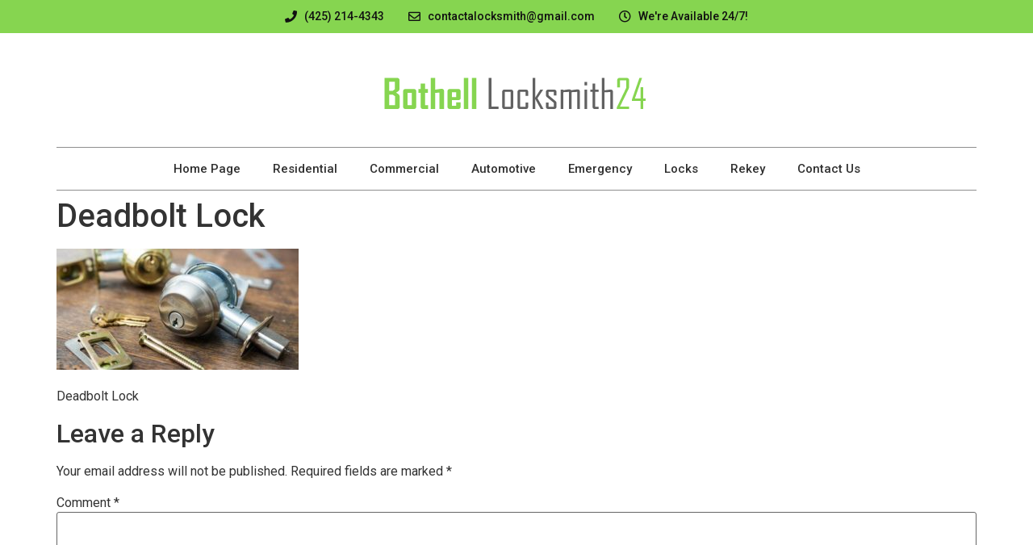

--- FILE ---
content_type: text/html; charset=UTF-8
request_url: https://bothell-locksmith24.us/change-locks/deadbolt-lock/
body_size: 11571
content:
<!doctype html>
<html lang="en-US">
<head>
	<meta charset="UTF-8">
	<meta name="viewport" content="width=device-width, initial-scale=1">
	<link rel="profile" href="https://gmpg.org/xfn/11">
	<meta name='robots' content='index, follow, max-image-preview:large, max-snippet:-1, max-video-preview:-1' />

	<!-- This site is optimized with the Yoast SEO plugin v23.5 - https://yoast.com/wordpress/plugins/seo/ -->
	<title>Deadbolt Lock - Bothell Locksmith 24</title>
	<link rel="canonical" href="https://bothell-locksmith24.us/change-locks/deadbolt-lock/" />
	<meta property="og:locale" content="en_US" />
	<meta property="og:type" content="article" />
	<meta property="og:title" content="Deadbolt Lock - Bothell Locksmith 24" />
	<meta property="og:description" content="Deadbolt Lock" />
	<meta property="og:url" content="https://bothell-locksmith24.us/change-locks/deadbolt-lock/" />
	<meta property="og:site_name" content="Bothell Locksmith 24" />
	<meta property="article:modified_time" content="2023-07-10T09:18:07+00:00" />
	<meta property="og:image" content="https://bothell-locksmith24.us/change-locks/deadbolt-lock" />
	<meta property="og:image:width" content="1024" />
	<meta property="og:image:height" content="512" />
	<meta property="og:image:type" content="image/jpeg" />
	<meta name="twitter:card" content="summary_large_image" />
	<script type="application/ld+json" class="yoast-schema-graph">{"@context":"https://schema.org","@graph":[{"@type":"WebPage","@id":"https://bothell-locksmith24.us/change-locks/deadbolt-lock/","url":"https://bothell-locksmith24.us/change-locks/deadbolt-lock/","name":"Deadbolt Lock - Bothell Locksmith 24","isPartOf":{"@id":"https://bothell-locksmith24.us/#website"},"primaryImageOfPage":{"@id":"https://bothell-locksmith24.us/change-locks/deadbolt-lock/#primaryimage"},"image":{"@id":"https://bothell-locksmith24.us/change-locks/deadbolt-lock/#primaryimage"},"thumbnailUrl":"https://bothell-locksmith24.us/wp-content/uploads/2023/07/Deadbolt-Lock.jpg","datePublished":"2023-07-10T09:18:02+00:00","dateModified":"2023-07-10T09:18:07+00:00","breadcrumb":{"@id":"https://bothell-locksmith24.us/change-locks/deadbolt-lock/#breadcrumb"},"inLanguage":"en-US","potentialAction":[{"@type":"ReadAction","target":["https://bothell-locksmith24.us/change-locks/deadbolt-lock/"]}]},{"@type":"ImageObject","inLanguage":"en-US","@id":"https://bothell-locksmith24.us/change-locks/deadbolt-lock/#primaryimage","url":"https://bothell-locksmith24.us/wp-content/uploads/2023/07/Deadbolt-Lock.jpg","contentUrl":"https://bothell-locksmith24.us/wp-content/uploads/2023/07/Deadbolt-Lock.jpg","width":1024,"height":512,"caption":"Deadbolt Lock"},{"@type":"BreadcrumbList","@id":"https://bothell-locksmith24.us/change-locks/deadbolt-lock/#breadcrumb","itemListElement":[{"@type":"ListItem","position":1,"name":"Home","item":"https://bothell-locksmith24.us/"},{"@type":"ListItem","position":2,"name":"Locks","item":"https://bothell-locksmith24.us/change-locks/"},{"@type":"ListItem","position":3,"name":"Deadbolt Lock"}]},{"@type":"WebSite","@id":"https://bothell-locksmith24.us/#website","url":"https://bothell-locksmith24.us/","name":"Bothell Locksmith 24","description":"Bothell Locksmith Service","publisher":{"@id":"https://bothell-locksmith24.us/#organization"},"potentialAction":[{"@type":"SearchAction","target":{"@type":"EntryPoint","urlTemplate":"https://bothell-locksmith24.us/?s={search_term_string}"},"query-input":{"@type":"PropertyValueSpecification","valueRequired":true,"valueName":"search_term_string"}}],"inLanguage":"en-US"},{"@type":"Organization","@id":"https://bothell-locksmith24.us/#organization","name":"Bothell Locksmith 24","url":"https://bothell-locksmith24.us/","logo":{"@type":"ImageObject","inLanguage":"en-US","@id":"https://bothell-locksmith24.us/#/schema/logo/image/","url":"https://bothell-locksmith24.us/wp-content/uploads/2016/09/Bothell-Locksmith-24-Logo.png","contentUrl":"https://bothell-locksmith24.us/wp-content/uploads/2016/09/Bothell-Locksmith-24-Logo.png","width":440,"height":76,"caption":"Bothell Locksmith 24"},"image":{"@id":"https://bothell-locksmith24.us/#/schema/logo/image/"}}]}</script>
	<!-- / Yoast SEO plugin. -->


<link rel="alternate" type="application/rss+xml" title="Bothell Locksmith 24 &raquo; Feed" href="https://bothell-locksmith24.us/feed/" />
<link rel="alternate" type="application/rss+xml" title="Bothell Locksmith 24 &raquo; Comments Feed" href="https://bothell-locksmith24.us/comments/feed/" />
<link rel="alternate" type="application/rss+xml" title="Bothell Locksmith 24 &raquo; Deadbolt Lock Comments Feed" href="https://bothell-locksmith24.us/change-locks/deadbolt-lock/feed/" />
<script type="1fa05287e3ccb44c3b3a0046-text/javascript">
window._wpemojiSettings = {"baseUrl":"https:\/\/s.w.org\/images\/core\/emoji\/15.0.3\/72x72\/","ext":".png","svgUrl":"https:\/\/s.w.org\/images\/core\/emoji\/15.0.3\/svg\/","svgExt":".svg","source":{"concatemoji":"https:\/\/bothell-locksmith24.us\/wp-includes\/js\/wp-emoji-release.min.js?ver=6.6.4"}};
/*! This file is auto-generated */
!function(i,n){var o,s,e;function c(e){try{var t={supportTests:e,timestamp:(new Date).valueOf()};sessionStorage.setItem(o,JSON.stringify(t))}catch(e){}}function p(e,t,n){e.clearRect(0,0,e.canvas.width,e.canvas.height),e.fillText(t,0,0);var t=new Uint32Array(e.getImageData(0,0,e.canvas.width,e.canvas.height).data),r=(e.clearRect(0,0,e.canvas.width,e.canvas.height),e.fillText(n,0,0),new Uint32Array(e.getImageData(0,0,e.canvas.width,e.canvas.height).data));return t.every(function(e,t){return e===r[t]})}function u(e,t,n){switch(t){case"flag":return n(e,"\ud83c\udff3\ufe0f\u200d\u26a7\ufe0f","\ud83c\udff3\ufe0f\u200b\u26a7\ufe0f")?!1:!n(e,"\ud83c\uddfa\ud83c\uddf3","\ud83c\uddfa\u200b\ud83c\uddf3")&&!n(e,"\ud83c\udff4\udb40\udc67\udb40\udc62\udb40\udc65\udb40\udc6e\udb40\udc67\udb40\udc7f","\ud83c\udff4\u200b\udb40\udc67\u200b\udb40\udc62\u200b\udb40\udc65\u200b\udb40\udc6e\u200b\udb40\udc67\u200b\udb40\udc7f");case"emoji":return!n(e,"\ud83d\udc26\u200d\u2b1b","\ud83d\udc26\u200b\u2b1b")}return!1}function f(e,t,n){var r="undefined"!=typeof WorkerGlobalScope&&self instanceof WorkerGlobalScope?new OffscreenCanvas(300,150):i.createElement("canvas"),a=r.getContext("2d",{willReadFrequently:!0}),o=(a.textBaseline="top",a.font="600 32px Arial",{});return e.forEach(function(e){o[e]=t(a,e,n)}),o}function t(e){var t=i.createElement("script");t.src=e,t.defer=!0,i.head.appendChild(t)}"undefined"!=typeof Promise&&(o="wpEmojiSettingsSupports",s=["flag","emoji"],n.supports={everything:!0,everythingExceptFlag:!0},e=new Promise(function(e){i.addEventListener("DOMContentLoaded",e,{once:!0})}),new Promise(function(t){var n=function(){try{var e=JSON.parse(sessionStorage.getItem(o));if("object"==typeof e&&"number"==typeof e.timestamp&&(new Date).valueOf()<e.timestamp+604800&&"object"==typeof e.supportTests)return e.supportTests}catch(e){}return null}();if(!n){if("undefined"!=typeof Worker&&"undefined"!=typeof OffscreenCanvas&&"undefined"!=typeof URL&&URL.createObjectURL&&"undefined"!=typeof Blob)try{var e="postMessage("+f.toString()+"("+[JSON.stringify(s),u.toString(),p.toString()].join(",")+"));",r=new Blob([e],{type:"text/javascript"}),a=new Worker(URL.createObjectURL(r),{name:"wpTestEmojiSupports"});return void(a.onmessage=function(e){c(n=e.data),a.terminate(),t(n)})}catch(e){}c(n=f(s,u,p))}t(n)}).then(function(e){for(var t in e)n.supports[t]=e[t],n.supports.everything=n.supports.everything&&n.supports[t],"flag"!==t&&(n.supports.everythingExceptFlag=n.supports.everythingExceptFlag&&n.supports[t]);n.supports.everythingExceptFlag=n.supports.everythingExceptFlag&&!n.supports.flag,n.DOMReady=!1,n.readyCallback=function(){n.DOMReady=!0}}).then(function(){return e}).then(function(){var e;n.supports.everything||(n.readyCallback(),(e=n.source||{}).concatemoji?t(e.concatemoji):e.wpemoji&&e.twemoji&&(t(e.twemoji),t(e.wpemoji)))}))}((window,document),window._wpemojiSettings);
</script>
<style id='wp-emoji-styles-inline-css'>

	img.wp-smiley, img.emoji {
		display: inline !important;
		border: none !important;
		box-shadow: none !important;
		height: 1em !important;
		width: 1em !important;
		margin: 0 0.07em !important;
		vertical-align: -0.1em !important;
		background: none !important;
		padding: 0 !important;
	}
</style>
<link rel='stylesheet' id='wp-block-library-css' href='https://bothell-locksmith24.us/wp-includes/css/dist/block-library/style.min.css?ver=6.6.4' media='all' />
<style id='classic-theme-styles-inline-css'>
/*! This file is auto-generated */
.wp-block-button__link{color:#fff;background-color:#32373c;border-radius:9999px;box-shadow:none;text-decoration:none;padding:calc(.667em + 2px) calc(1.333em + 2px);font-size:1.125em}.wp-block-file__button{background:#32373c;color:#fff;text-decoration:none}
</style>
<style id='global-styles-inline-css'>
:root{--wp--preset--aspect-ratio--square: 1;--wp--preset--aspect-ratio--4-3: 4/3;--wp--preset--aspect-ratio--3-4: 3/4;--wp--preset--aspect-ratio--3-2: 3/2;--wp--preset--aspect-ratio--2-3: 2/3;--wp--preset--aspect-ratio--16-9: 16/9;--wp--preset--aspect-ratio--9-16: 9/16;--wp--preset--color--black: #000000;--wp--preset--color--cyan-bluish-gray: #abb8c3;--wp--preset--color--white: #ffffff;--wp--preset--color--pale-pink: #f78da7;--wp--preset--color--vivid-red: #cf2e2e;--wp--preset--color--luminous-vivid-orange: #ff6900;--wp--preset--color--luminous-vivid-amber: #fcb900;--wp--preset--color--light-green-cyan: #7bdcb5;--wp--preset--color--vivid-green-cyan: #00d084;--wp--preset--color--pale-cyan-blue: #8ed1fc;--wp--preset--color--vivid-cyan-blue: #0693e3;--wp--preset--color--vivid-purple: #9b51e0;--wp--preset--gradient--vivid-cyan-blue-to-vivid-purple: linear-gradient(135deg,rgba(6,147,227,1) 0%,rgb(155,81,224) 100%);--wp--preset--gradient--light-green-cyan-to-vivid-green-cyan: linear-gradient(135deg,rgb(122,220,180) 0%,rgb(0,208,130) 100%);--wp--preset--gradient--luminous-vivid-amber-to-luminous-vivid-orange: linear-gradient(135deg,rgba(252,185,0,1) 0%,rgba(255,105,0,1) 100%);--wp--preset--gradient--luminous-vivid-orange-to-vivid-red: linear-gradient(135deg,rgba(255,105,0,1) 0%,rgb(207,46,46) 100%);--wp--preset--gradient--very-light-gray-to-cyan-bluish-gray: linear-gradient(135deg,rgb(238,238,238) 0%,rgb(169,184,195) 100%);--wp--preset--gradient--cool-to-warm-spectrum: linear-gradient(135deg,rgb(74,234,220) 0%,rgb(151,120,209) 20%,rgb(207,42,186) 40%,rgb(238,44,130) 60%,rgb(251,105,98) 80%,rgb(254,248,76) 100%);--wp--preset--gradient--blush-light-purple: linear-gradient(135deg,rgb(255,206,236) 0%,rgb(152,150,240) 100%);--wp--preset--gradient--blush-bordeaux: linear-gradient(135deg,rgb(254,205,165) 0%,rgb(254,45,45) 50%,rgb(107,0,62) 100%);--wp--preset--gradient--luminous-dusk: linear-gradient(135deg,rgb(255,203,112) 0%,rgb(199,81,192) 50%,rgb(65,88,208) 100%);--wp--preset--gradient--pale-ocean: linear-gradient(135deg,rgb(255,245,203) 0%,rgb(182,227,212) 50%,rgb(51,167,181) 100%);--wp--preset--gradient--electric-grass: linear-gradient(135deg,rgb(202,248,128) 0%,rgb(113,206,126) 100%);--wp--preset--gradient--midnight: linear-gradient(135deg,rgb(2,3,129) 0%,rgb(40,116,252) 100%);--wp--preset--font-size--small: 13px;--wp--preset--font-size--medium: 20px;--wp--preset--font-size--large: 36px;--wp--preset--font-size--x-large: 42px;--wp--preset--spacing--20: 0.44rem;--wp--preset--spacing--30: 0.67rem;--wp--preset--spacing--40: 1rem;--wp--preset--spacing--50: 1.5rem;--wp--preset--spacing--60: 2.25rem;--wp--preset--spacing--70: 3.38rem;--wp--preset--spacing--80: 5.06rem;--wp--preset--shadow--natural: 6px 6px 9px rgba(0, 0, 0, 0.2);--wp--preset--shadow--deep: 12px 12px 50px rgba(0, 0, 0, 0.4);--wp--preset--shadow--sharp: 6px 6px 0px rgba(0, 0, 0, 0.2);--wp--preset--shadow--outlined: 6px 6px 0px -3px rgba(255, 255, 255, 1), 6px 6px rgba(0, 0, 0, 1);--wp--preset--shadow--crisp: 6px 6px 0px rgba(0, 0, 0, 1);}:where(.is-layout-flex){gap: 0.5em;}:where(.is-layout-grid){gap: 0.5em;}body .is-layout-flex{display: flex;}.is-layout-flex{flex-wrap: wrap;align-items: center;}.is-layout-flex > :is(*, div){margin: 0;}body .is-layout-grid{display: grid;}.is-layout-grid > :is(*, div){margin: 0;}:where(.wp-block-columns.is-layout-flex){gap: 2em;}:where(.wp-block-columns.is-layout-grid){gap: 2em;}:where(.wp-block-post-template.is-layout-flex){gap: 1.25em;}:where(.wp-block-post-template.is-layout-grid){gap: 1.25em;}.has-black-color{color: var(--wp--preset--color--black) !important;}.has-cyan-bluish-gray-color{color: var(--wp--preset--color--cyan-bluish-gray) !important;}.has-white-color{color: var(--wp--preset--color--white) !important;}.has-pale-pink-color{color: var(--wp--preset--color--pale-pink) !important;}.has-vivid-red-color{color: var(--wp--preset--color--vivid-red) !important;}.has-luminous-vivid-orange-color{color: var(--wp--preset--color--luminous-vivid-orange) !important;}.has-luminous-vivid-amber-color{color: var(--wp--preset--color--luminous-vivid-amber) !important;}.has-light-green-cyan-color{color: var(--wp--preset--color--light-green-cyan) !important;}.has-vivid-green-cyan-color{color: var(--wp--preset--color--vivid-green-cyan) !important;}.has-pale-cyan-blue-color{color: var(--wp--preset--color--pale-cyan-blue) !important;}.has-vivid-cyan-blue-color{color: var(--wp--preset--color--vivid-cyan-blue) !important;}.has-vivid-purple-color{color: var(--wp--preset--color--vivid-purple) !important;}.has-black-background-color{background-color: var(--wp--preset--color--black) !important;}.has-cyan-bluish-gray-background-color{background-color: var(--wp--preset--color--cyan-bluish-gray) !important;}.has-white-background-color{background-color: var(--wp--preset--color--white) !important;}.has-pale-pink-background-color{background-color: var(--wp--preset--color--pale-pink) !important;}.has-vivid-red-background-color{background-color: var(--wp--preset--color--vivid-red) !important;}.has-luminous-vivid-orange-background-color{background-color: var(--wp--preset--color--luminous-vivid-orange) !important;}.has-luminous-vivid-amber-background-color{background-color: var(--wp--preset--color--luminous-vivid-amber) !important;}.has-light-green-cyan-background-color{background-color: var(--wp--preset--color--light-green-cyan) !important;}.has-vivid-green-cyan-background-color{background-color: var(--wp--preset--color--vivid-green-cyan) !important;}.has-pale-cyan-blue-background-color{background-color: var(--wp--preset--color--pale-cyan-blue) !important;}.has-vivid-cyan-blue-background-color{background-color: var(--wp--preset--color--vivid-cyan-blue) !important;}.has-vivid-purple-background-color{background-color: var(--wp--preset--color--vivid-purple) !important;}.has-black-border-color{border-color: var(--wp--preset--color--black) !important;}.has-cyan-bluish-gray-border-color{border-color: var(--wp--preset--color--cyan-bluish-gray) !important;}.has-white-border-color{border-color: var(--wp--preset--color--white) !important;}.has-pale-pink-border-color{border-color: var(--wp--preset--color--pale-pink) !important;}.has-vivid-red-border-color{border-color: var(--wp--preset--color--vivid-red) !important;}.has-luminous-vivid-orange-border-color{border-color: var(--wp--preset--color--luminous-vivid-orange) !important;}.has-luminous-vivid-amber-border-color{border-color: var(--wp--preset--color--luminous-vivid-amber) !important;}.has-light-green-cyan-border-color{border-color: var(--wp--preset--color--light-green-cyan) !important;}.has-vivid-green-cyan-border-color{border-color: var(--wp--preset--color--vivid-green-cyan) !important;}.has-pale-cyan-blue-border-color{border-color: var(--wp--preset--color--pale-cyan-blue) !important;}.has-vivid-cyan-blue-border-color{border-color: var(--wp--preset--color--vivid-cyan-blue) !important;}.has-vivid-purple-border-color{border-color: var(--wp--preset--color--vivid-purple) !important;}.has-vivid-cyan-blue-to-vivid-purple-gradient-background{background: var(--wp--preset--gradient--vivid-cyan-blue-to-vivid-purple) !important;}.has-light-green-cyan-to-vivid-green-cyan-gradient-background{background: var(--wp--preset--gradient--light-green-cyan-to-vivid-green-cyan) !important;}.has-luminous-vivid-amber-to-luminous-vivid-orange-gradient-background{background: var(--wp--preset--gradient--luminous-vivid-amber-to-luminous-vivid-orange) !important;}.has-luminous-vivid-orange-to-vivid-red-gradient-background{background: var(--wp--preset--gradient--luminous-vivid-orange-to-vivid-red) !important;}.has-very-light-gray-to-cyan-bluish-gray-gradient-background{background: var(--wp--preset--gradient--very-light-gray-to-cyan-bluish-gray) !important;}.has-cool-to-warm-spectrum-gradient-background{background: var(--wp--preset--gradient--cool-to-warm-spectrum) !important;}.has-blush-light-purple-gradient-background{background: var(--wp--preset--gradient--blush-light-purple) !important;}.has-blush-bordeaux-gradient-background{background: var(--wp--preset--gradient--blush-bordeaux) !important;}.has-luminous-dusk-gradient-background{background: var(--wp--preset--gradient--luminous-dusk) !important;}.has-pale-ocean-gradient-background{background: var(--wp--preset--gradient--pale-ocean) !important;}.has-electric-grass-gradient-background{background: var(--wp--preset--gradient--electric-grass) !important;}.has-midnight-gradient-background{background: var(--wp--preset--gradient--midnight) !important;}.has-small-font-size{font-size: var(--wp--preset--font-size--small) !important;}.has-medium-font-size{font-size: var(--wp--preset--font-size--medium) !important;}.has-large-font-size{font-size: var(--wp--preset--font-size--large) !important;}.has-x-large-font-size{font-size: var(--wp--preset--font-size--x-large) !important;}
:where(.wp-block-post-template.is-layout-flex){gap: 1.25em;}:where(.wp-block-post-template.is-layout-grid){gap: 1.25em;}
:where(.wp-block-columns.is-layout-flex){gap: 2em;}:where(.wp-block-columns.is-layout-grid){gap: 2em;}
:root :where(.wp-block-pullquote){font-size: 1.5em;line-height: 1.6;}
</style>
<link rel='stylesheet' id='hello-elementor-css' href='https://bothell-locksmith24.us/wp-content/themes/hello-elementor/style.min.css?ver=3.1.1' media='all' />
<link rel='stylesheet' id='hello-elementor-theme-style-css' href='https://bothell-locksmith24.us/wp-content/themes/hello-elementor/theme.min.css?ver=3.1.1' media='all' />
<link rel='stylesheet' id='hello-elementor-header-footer-css' href='https://bothell-locksmith24.us/wp-content/themes/hello-elementor/header-footer.min.css?ver=3.1.1' media='all' />
<link rel='stylesheet' id='elementor-frontend-css' href='https://bothell-locksmith24.us/wp-content/plugins/elementor/assets/css/frontend.min.css?ver=3.24.5' media='all' />
<link rel='stylesheet' id='elementor-post-221-css' href='https://bothell-locksmith24.us/wp-content/uploads/elementor/css/post-221.css?ver=1728296515' media='all' />
<link rel='stylesheet' id='widget-icon-list-css' href='https://bothell-locksmith24.us/wp-content/plugins/elementor/assets/css/widget-icon-list.min.css?ver=3.24.5' media='all' />
<link rel='stylesheet' id='widget-image-css' href='https://bothell-locksmith24.us/wp-content/plugins/elementor/assets/css/widget-image.min.css?ver=3.24.5' media='all' />
<link rel='stylesheet' id='widget-nav-menu-css' href='https://bothell-locksmith24.us/wp-content/plugins/elementor-pro/assets/css/widget-nav-menu.min.css?ver=3.24.3' media='all' />
<link rel='stylesheet' id='widget-heading-css' href='https://bothell-locksmith24.us/wp-content/plugins/elementor/assets/css/widget-heading.min.css?ver=3.24.5' media='all' />
<link rel='stylesheet' id='widget-text-editor-css' href='https://bothell-locksmith24.us/wp-content/plugins/elementor/assets/css/widget-text-editor.min.css?ver=3.24.5' media='all' />
<link rel='stylesheet' id='elementor-icons-css' href='https://bothell-locksmith24.us/wp-content/plugins/elementor/assets/lib/eicons/css/elementor-icons.min.css?ver=5.31.0' media='all' />
<link rel='stylesheet' id='swiper-css' href='https://bothell-locksmith24.us/wp-content/plugins/elementor/assets/lib/swiper/v8/css/swiper.min.css?ver=8.4.5' media='all' />
<link rel='stylesheet' id='e-swiper-css' href='https://bothell-locksmith24.us/wp-content/plugins/elementor/assets/css/conditionals/e-swiper.min.css?ver=3.24.5' media='all' />
<link rel='stylesheet' id='elementor-pro-css' href='https://bothell-locksmith24.us/wp-content/plugins/elementor-pro/assets/css/frontend.min.css?ver=3.24.3' media='all' />
<link rel='stylesheet' id='elementor-global-css' href='https://bothell-locksmith24.us/wp-content/uploads/elementor/css/global.css?ver=1728296519' media='all' />
<link rel='stylesheet' id='elementor-post-238-css' href='https://bothell-locksmith24.us/wp-content/uploads/elementor/css/post-238.css?ver=1728296519' media='all' />
<link rel='stylesheet' id='elementor-post-252-css' href='https://bothell-locksmith24.us/wp-content/uploads/elementor/css/post-252.css?ver=1728296520' media='all' />
<link rel='stylesheet' id='call-now-button-modern-style-css' href='https://bothell-locksmith24.us/wp-content/plugins/call-now-button/resources/style/modern.css?ver=1.4.11' media='all' />
<link rel='stylesheet' id='google-fonts-1-css' href='https://fonts.googleapis.com/css?family=Roboto%3A100%2C100italic%2C200%2C200italic%2C300%2C300italic%2C400%2C400italic%2C500%2C500italic%2C600%2C600italic%2C700%2C700italic%2C800%2C800italic%2C900%2C900italic%7CRoboto+Slab%3A100%2C100italic%2C200%2C200italic%2C300%2C300italic%2C400%2C400italic%2C500%2C500italic%2C600%2C600italic%2C700%2C700italic%2C800%2C800italic%2C900%2C900italic%7CMontserrat%3A100%2C100italic%2C200%2C200italic%2C300%2C300italic%2C400%2C400italic%2C500%2C500italic%2C600%2C600italic%2C700%2C700italic%2C800%2C800italic%2C900%2C900italic&#038;display=swap&#038;ver=6.6.4' media='all' />
<link rel='stylesheet' id='elementor-icons-shared-0-css' href='https://bothell-locksmith24.us/wp-content/plugins/elementor/assets/lib/font-awesome/css/fontawesome.min.css?ver=5.15.3' media='all' />
<link rel='stylesheet' id='elementor-icons-fa-solid-css' href='https://bothell-locksmith24.us/wp-content/plugins/elementor/assets/lib/font-awesome/css/solid.min.css?ver=5.15.3' media='all' />
<link rel='stylesheet' id='elementor-icons-fa-regular-css' href='https://bothell-locksmith24.us/wp-content/plugins/elementor/assets/lib/font-awesome/css/regular.min.css?ver=5.15.3' media='all' />
<link rel="preconnect" href="https://fonts.gstatic.com/" crossorigin><script src="https://bothell-locksmith24.us/wp-includes/js/jquery/jquery.min.js?ver=3.7.1" id="jquery-core-js" type="1fa05287e3ccb44c3b3a0046-text/javascript"></script>
<script src="https://bothell-locksmith24.us/wp-includes/js/jquery/jquery-migrate.min.js?ver=3.4.1" id="jquery-migrate-js" type="1fa05287e3ccb44c3b3a0046-text/javascript"></script>
<link rel="https://api.w.org/" href="https://bothell-locksmith24.us/wp-json/" /><link rel="alternate" title="JSON" type="application/json" href="https://bothell-locksmith24.us/wp-json/wp/v2/media/403" /><link rel="EditURI" type="application/rsd+xml" title="RSD" href="https://bothell-locksmith24.us/xmlrpc.php?rsd" />
<meta name="generator" content="WordPress 6.6.4" />
<link rel='shortlink' href='https://bothell-locksmith24.us/?p=403' />
<link rel="alternate" title="oEmbed (JSON)" type="application/json+oembed" href="https://bothell-locksmith24.us/wp-json/oembed/1.0/embed?url=https%3A%2F%2Fbothell-locksmith24.us%2Fchange-locks%2Fdeadbolt-lock%2F" />
<link rel="alternate" title="oEmbed (XML)" type="text/xml+oembed" href="https://bothell-locksmith24.us/wp-json/oembed/1.0/embed?url=https%3A%2F%2Fbothell-locksmith24.us%2Fchange-locks%2Fdeadbolt-lock%2F&#038;format=xml" />
<meta name="generator" content="Elementor 3.24.5; features: additional_custom_breakpoints; settings: css_print_method-external, google_font-enabled, font_display-swap">
			<style>
				.e-con.e-parent:nth-of-type(n+4):not(.e-lazyloaded):not(.e-no-lazyload),
				.e-con.e-parent:nth-of-type(n+4):not(.e-lazyloaded):not(.e-no-lazyload) * {
					background-image: none !important;
				}
				@media screen and (max-height: 1024px) {
					.e-con.e-parent:nth-of-type(n+3):not(.e-lazyloaded):not(.e-no-lazyload),
					.e-con.e-parent:nth-of-type(n+3):not(.e-lazyloaded):not(.e-no-lazyload) * {
						background-image: none !important;
					}
				}
				@media screen and (max-height: 640px) {
					.e-con.e-parent:nth-of-type(n+2):not(.e-lazyloaded):not(.e-no-lazyload),
					.e-con.e-parent:nth-of-type(n+2):not(.e-lazyloaded):not(.e-no-lazyload) * {
						background-image: none !important;
					}
				}
			</style>
			<link rel="icon" href="https://bothell-locksmith24.us/wp-content/uploads/2016/08/Bothell-Locksmith.png" sizes="32x32" />
<link rel="icon" href="https://bothell-locksmith24.us/wp-content/uploads/2016/08/Bothell-Locksmith.png" sizes="192x192" />
<link rel="apple-touch-icon" href="https://bothell-locksmith24.us/wp-content/uploads/2016/08/Bothell-Locksmith.png" />
<meta name="msapplication-TileImage" content="https://bothell-locksmith24.us/wp-content/uploads/2016/08/Bothell-Locksmith.png" />
</head>
<body class="attachment attachment-template-default attachmentid-403 attachment-jpeg wp-custom-logo elementor-default elementor-kit-221">


<a class="skip-link screen-reader-text" href="#content">Skip to content</a>

		<div data-elementor-type="header" data-elementor-id="238" class="elementor elementor-238 elementor-location-header" data-elementor-post-type="elementor_library">
					<section class="elementor-section elementor-top-section elementor-element elementor-element-241ff07c elementor-section-height-min-height elementor-section-content-middle elementor-section-boxed elementor-section-height-default elementor-section-items-middle" data-id="241ff07c" data-element_type="section" data-settings="{&quot;background_background&quot;:&quot;classic&quot;}">
						<div class="elementor-container elementor-column-gap-default">
					<div class="elementor-column elementor-col-100 elementor-top-column elementor-element elementor-element-1382e939" data-id="1382e939" data-element_type="column">
			<div class="elementor-widget-wrap elementor-element-populated">
						<div class="elementor-element elementor-element-61ca2058 elementor-icon-list--layout-inline elementor-mobile-align-center elementor-hidden-phone elementor-align-center elementor-list-item-link-full_width elementor-widget elementor-widget-icon-list" data-id="61ca2058" data-element_type="widget" data-widget_type="icon-list.default">
				<div class="elementor-widget-container">
					<ul class="elementor-icon-list-items elementor-inline-items">
							<li class="elementor-icon-list-item elementor-inline-item">
											<a href="tel:%20(425)%20214-4343">

												<span class="elementor-icon-list-icon">
							<i aria-hidden="true" class="fas fa-phone"></i>						</span>
										<span class="elementor-icon-list-text">(425) 214-4343</span>
											</a>
									</li>
								<li class="elementor-icon-list-item elementor-inline-item">
											<a href="/cdn-cgi/l/email-protection#d0b3bfbea4b1b3a4b1bcbfb3bba3bdb9a4b890b7bdb1b9bcfeb3bfbd">

												<span class="elementor-icon-list-icon">
							<i aria-hidden="true" class="far fa-envelope"></i>						</span>
										<span class="elementor-icon-list-text"><span class="__cf_email__" data-cfemail="ed8e8283998c8e998c81828e869e80849985ad8a808c8481c38e8280">[email&#160;protected]</span></span>
											</a>
									</li>
								<li class="elementor-icon-list-item elementor-inline-item">
											<span class="elementor-icon-list-icon">
							<i aria-hidden="true" class="far fa-clock"></i>						</span>
										<span class="elementor-icon-list-text">We're Available 24/7!</span>
									</li>
						</ul>
				</div>
				</div>
					</div>
		</div>
					</div>
		</section>
				<section class="elementor-section elementor-top-section elementor-element elementor-element-1a6ce335 elementor-section-content-middle elementor-section-boxed elementor-section-height-default elementor-section-height-default" data-id="1a6ce335" data-element_type="section">
						<div class="elementor-container elementor-column-gap-no">
					<div class="elementor-column elementor-col-100 elementor-top-column elementor-element elementor-element-2e72014f" data-id="2e72014f" data-element_type="column">
			<div class="elementor-widget-wrap elementor-element-populated">
						<div class="elementor-element elementor-element-33804777 elementor-widget elementor-widget-theme-site-logo elementor-widget-image" data-id="33804777" data-element_type="widget" data-widget_type="theme-site-logo.default">
				<div class="elementor-widget-container">
									<a href="https://bothell-locksmith24.us">
			<img width="440" height="76" src="https://bothell-locksmith24.us/wp-content/uploads/2016/09/Bothell-Locksmith-24-Logo.png" class="attachment-full size-full wp-image-87" alt="Bothell Locksmith" srcset="https://bothell-locksmith24.us/wp-content/uploads/2016/09/Bothell-Locksmith-24-Logo.png 440w, https://bothell-locksmith24.us/wp-content/uploads/2016/09/Bothell-Locksmith-24-Logo-300x52.png 300w" sizes="(max-width: 440px) 100vw, 440px" />				</a>
									</div>
				</div>
				<div class="elementor-element elementor-element-38e6a7a elementor-nav-menu__align-center elementor-nav-menu--dropdown-mobile elementor-nav-menu__text-align-aside elementor-nav-menu--toggle elementor-nav-menu--burger elementor-widget elementor-widget-nav-menu" data-id="38e6a7a" data-element_type="widget" data-settings="{&quot;layout&quot;:&quot;horizontal&quot;,&quot;submenu_icon&quot;:{&quot;value&quot;:&quot;&lt;i class=\&quot;fas fa-caret-down\&quot;&gt;&lt;\/i&gt;&quot;,&quot;library&quot;:&quot;fa-solid&quot;},&quot;toggle&quot;:&quot;burger&quot;}" data-widget_type="nav-menu.default">
				<div class="elementor-widget-container">
						<nav aria-label="Menu" class="elementor-nav-menu--main elementor-nav-menu__container elementor-nav-menu--layout-horizontal e--pointer-double-line e--animation-drop-in">
				<ul id="menu-1-38e6a7a" class="elementor-nav-menu"><li class="menu-item menu-item-type-post_type menu-item-object-page menu-item-home menu-item-69"><a href="https://bothell-locksmith24.us/" class="elementor-item">Home Page</a></li>
<li class="menu-item menu-item-type-post_type menu-item-object-page menu-item-71"><a href="https://bothell-locksmith24.us/residential-locksmith-bothell-wa/" class="elementor-item">Residential</a></li>
<li class="menu-item menu-item-type-post_type menu-item-object-page menu-item-72"><a href="https://bothell-locksmith24.us/commercial-bothell-wa-locksmith/" class="elementor-item">Commercial</a></li>
<li class="menu-item menu-item-type-post_type menu-item-object-page menu-item-73"><a href="https://bothell-locksmith24.us/car-locksmith-bothell-wa/" class="elementor-item">Automotive</a></li>
<li class="menu-item menu-item-type-post_type menu-item-object-page menu-item-74"><a href="https://bothell-locksmith24.us/24-hour-locksmith-bothell-wa/" class="elementor-item">Emergency</a></li>
<li class="menu-item menu-item-type-post_type menu-item-object-page menu-item-75"><a href="https://bothell-locksmith24.us/change-locks/" class="elementor-item">Locks</a></li>
<li class="menu-item menu-item-type-post_type menu-item-object-page menu-item-76"><a href="https://bothell-locksmith24.us/rekey/" class="elementor-item">Rekey</a></li>
<li class="menu-item menu-item-type-post_type menu-item-object-page menu-item-86"><a href="https://bothell-locksmith24.us/contact-us/" class="elementor-item">Contact Us</a></li>
</ul>			</nav>
					<div class="elementor-menu-toggle" role="button" tabindex="0" aria-label="Menu Toggle" aria-expanded="false">
			<i aria-hidden="true" role="presentation" class="elementor-menu-toggle__icon--open eicon-menu-bar"></i><i aria-hidden="true" role="presentation" class="elementor-menu-toggle__icon--close eicon-close"></i>			<span class="elementor-screen-only">Menu</span>
		</div>
					<nav class="elementor-nav-menu--dropdown elementor-nav-menu__container" aria-hidden="true">
				<ul id="menu-2-38e6a7a" class="elementor-nav-menu"><li class="menu-item menu-item-type-post_type menu-item-object-page menu-item-home menu-item-69"><a href="https://bothell-locksmith24.us/" class="elementor-item" tabindex="-1">Home Page</a></li>
<li class="menu-item menu-item-type-post_type menu-item-object-page menu-item-71"><a href="https://bothell-locksmith24.us/residential-locksmith-bothell-wa/" class="elementor-item" tabindex="-1">Residential</a></li>
<li class="menu-item menu-item-type-post_type menu-item-object-page menu-item-72"><a href="https://bothell-locksmith24.us/commercial-bothell-wa-locksmith/" class="elementor-item" tabindex="-1">Commercial</a></li>
<li class="menu-item menu-item-type-post_type menu-item-object-page menu-item-73"><a href="https://bothell-locksmith24.us/car-locksmith-bothell-wa/" class="elementor-item" tabindex="-1">Automotive</a></li>
<li class="menu-item menu-item-type-post_type menu-item-object-page menu-item-74"><a href="https://bothell-locksmith24.us/24-hour-locksmith-bothell-wa/" class="elementor-item" tabindex="-1">Emergency</a></li>
<li class="menu-item menu-item-type-post_type menu-item-object-page menu-item-75"><a href="https://bothell-locksmith24.us/change-locks/" class="elementor-item" tabindex="-1">Locks</a></li>
<li class="menu-item menu-item-type-post_type menu-item-object-page menu-item-76"><a href="https://bothell-locksmith24.us/rekey/" class="elementor-item" tabindex="-1">Rekey</a></li>
<li class="menu-item menu-item-type-post_type menu-item-object-page menu-item-86"><a href="https://bothell-locksmith24.us/contact-us/" class="elementor-item" tabindex="-1">Contact Us</a></li>
</ul>			</nav>
				</div>
				</div>
					</div>
		</div>
					</div>
		</section>
				</div>
		
<main id="content" class="site-main post-403 attachment type-attachment status-inherit hentry">

			<div class="page-header">
			<h1 class="entry-title">Deadbolt Lock</h1>		</div>
	
	<div class="page-content">
		<p class="attachment"><a href='https://bothell-locksmith24.us/wp-content/uploads/2023/07/Deadbolt-Lock.jpg'><img decoding="async" width="300" height="150" src="https://bothell-locksmith24.us/wp-content/uploads/2023/07/Deadbolt-Lock-300x150.jpg" class="attachment-medium size-medium" alt="Deadbolt Lock" srcset="https://bothell-locksmith24.us/wp-content/uploads/2023/07/Deadbolt-Lock-300x150.jpg 300w, https://bothell-locksmith24.us/wp-content/uploads/2023/07/Deadbolt-Lock-768x384.jpg 768w, https://bothell-locksmith24.us/wp-content/uploads/2023/07/Deadbolt-Lock.jpg 1024w" sizes="(max-width: 300px) 100vw, 300px" /></a></p>
<p>Deadbolt Lock</p>

		
			</div>

	<section id="comments" class="comments-area">

	
		<div id="respond" class="comment-respond">
		<h2 id="reply-title" class="comment-reply-title">Leave a Reply <small><a rel="nofollow" id="cancel-comment-reply-link" href="/change-locks/deadbolt-lock/#respond" style="display:none;">Cancel reply</a></small></h2><form action="https://bothell-locksmith24.us/wp-comments-post.php" method="post" id="commentform" class="comment-form" novalidate><p class="comment-notes"><span id="email-notes">Your email address will not be published.</span> <span class="required-field-message">Required fields are marked <span class="required">*</span></span></p><p class="comment-form-comment"><label for="comment">Comment <span class="required">*</span></label> <textarea id="comment" name="comment" cols="45" rows="8" maxlength="65525" required></textarea></p><p class="comment-form-author"><label for="author">Name <span class="required">*</span></label> <input id="author" name="author" type="text" value="" size="30" maxlength="245" autocomplete="name" required /></p>
<p class="comment-form-email"><label for="email">Email <span class="required">*</span></label> <input id="email" name="email" type="email" value="" size="30" maxlength="100" aria-describedby="email-notes" autocomplete="email" required /></p>
<p class="comment-form-url"><label for="url">Website</label> <input id="url" name="url" type="url" value="" size="30" maxlength="200" autocomplete="url" /></p>
<p class="comment-form-cookies-consent"><input id="wp-comment-cookies-consent" name="wp-comment-cookies-consent" type="checkbox" value="yes" /> <label for="wp-comment-cookies-consent">Save my name, email, and website in this browser for the next time I comment.</label></p>
<p class="form-submit"><input name="submit" type="submit" id="submit" class="submit" value="Post Comment" /> <input type='hidden' name='comment_post_ID' value='403' id='comment_post_ID' />
<input type='hidden' name='comment_parent' id='comment_parent' value='0' />
</p></form>	</div><!-- #respond -->
	
</section>

</main>

			<div data-elementor-type="footer" data-elementor-id="252" class="elementor elementor-252 elementor-location-footer" data-elementor-post-type="elementor_library">
					<section class="elementor-section elementor-top-section elementor-element elementor-element-4540d50c elementor-section-full_width elementor-section-height-min-height elementor-section-items-stretch elementor-section-height-default" data-id="4540d50c" data-element_type="section">
						<div class="elementor-container elementor-column-gap-default">
					<div class="elementor-column elementor-col-50 elementor-top-column elementor-element elementor-element-12a03251" data-id="12a03251" data-element_type="column" data-settings="{&quot;background_background&quot;:&quot;classic&quot;}">
			<div class="elementor-widget-wrap elementor-element-populated">
						<section class="elementor-section elementor-inner-section elementor-element elementor-element-6534ecbf elementor-section-full_width elementor-section-height-default elementor-section-height-default" data-id="6534ecbf" data-element_type="section">
						<div class="elementor-container elementor-column-gap-default">
					<div class="elementor-column elementor-col-50 elementor-inner-column elementor-element elementor-element-5e98ae30" data-id="5e98ae30" data-element_type="column">
			<div class="elementor-widget-wrap elementor-element-populated">
						<div class="elementor-element elementor-element-1e8ac92b elementor-widget elementor-widget-heading" data-id="1e8ac92b" data-element_type="widget" data-widget_type="heading.default">
				<div class="elementor-widget-container">
			<h2 class="elementor-heading-title elementor-size-default"><a href="https://bothell-locksmith24.us">Bothell Locksmith 24</a></h2>		</div>
				</div>
				<div class="elementor-element elementor-element-6fd964b4 elementor-widget elementor-widget-heading" data-id="6fd964b4" data-element_type="widget" data-widget_type="heading.default">
				<div class="elementor-widget-container">
			<h2 class="elementor-heading-title elementor-size-default">The Locksmith Near You in Bothell WA.</h2>		</div>
				</div>
					</div>
		</div>
				<div class="elementor-column elementor-col-50 elementor-inner-column elementor-element elementor-element-3ea0d3ff" data-id="3ea0d3ff" data-element_type="column">
			<div class="elementor-widget-wrap elementor-element-populated">
						<div class="elementor-element elementor-element-4230a163 elementor-widget elementor-widget-text-editor" data-id="4230a163" data-element_type="widget" data-widget_type="text-editor.default">
				<div class="elementor-widget-container">
							<p>You can count on us for quick and professional locksmith services for your home, car, office, and business!</p>						</div>
				</div>
					</div>
		</div>
					</div>
		</section>
					</div>
		</div>
				<div class="elementor-column elementor-col-50 elementor-top-column elementor-element elementor-element-7b1fe080" data-id="7b1fe080" data-element_type="column" data-settings="{&quot;background_background&quot;:&quot;classic&quot;}">
			<div class="elementor-widget-wrap elementor-element-populated">
						<div class="elementor-element elementor-element-207cdf05 elementor-widget elementor-widget-heading" data-id="207cdf05" data-element_type="widget" data-widget_type="heading.default">
				<div class="elementor-widget-container">
			<h2 class="elementor-heading-title elementor-size-default">Call Us 24/7 with any questions or requests.</h2>		</div>
				</div>
				<div class="elementor-element elementor-element-1bab55ca elementor-icon-list--layout-inline elementor-align-left elementor-tablet-align-center elementor-list-item-link-full_width elementor-widget elementor-widget-icon-list" data-id="1bab55ca" data-element_type="widget" data-widget_type="icon-list.default">
				<div class="elementor-widget-container">
					<ul class="elementor-icon-list-items elementor-inline-items">
							<li class="elementor-icon-list-item elementor-inline-item">
											<a href="tel:%20(425)%20214-4343">

											<span class="elementor-icon-list-text">(425) 214-4343</span>
											</a>
									</li>
						</ul>
				</div>
				</div>
					</div>
		</div>
					</div>
		</section>
				</div>
		
			<script data-cfasync="false" src="/cdn-cgi/scripts/5c5dd728/cloudflare-static/email-decode.min.js"></script><script type="1fa05287e3ccb44c3b3a0046-text/javascript">
				const lazyloadRunObserver = () => {
					const lazyloadBackgrounds = document.querySelectorAll( `.e-con.e-parent:not(.e-lazyloaded)` );
					const lazyloadBackgroundObserver = new IntersectionObserver( ( entries ) => {
						entries.forEach( ( entry ) => {
							if ( entry.isIntersecting ) {
								let lazyloadBackground = entry.target;
								if( lazyloadBackground ) {
									lazyloadBackground.classList.add( 'e-lazyloaded' );
								}
								lazyloadBackgroundObserver.unobserve( entry.target );
							}
						});
					}, { rootMargin: '200px 0px 200px 0px' } );
					lazyloadBackgrounds.forEach( ( lazyloadBackground ) => {
						lazyloadBackgroundObserver.observe( lazyloadBackground );
					} );
				};
				const events = [
					'DOMContentLoaded',
					'elementor/lazyload/observe',
				];
				events.forEach( ( event ) => {
					document.addEventListener( event, lazyloadRunObserver );
				} );
			</script>
			<!-- Call Now Button 1.4.11 (https://callnowbutton.com) [renderer:modern]-->
<a aria-label="Call Now Button" href="tel:(425) 214-4343" id="callnowbutton" class="call-now-button  cnb-zoom-100  cnb-zindex-10  cnb-single cnb-right cnb-displaymode cnb-displaymode-mobile-only" style="background-image:url([data-uri]); background-color:#009900;"><span>Call Now Button</span></a><script src="https://bothell-locksmith24.us/wp-content/themes/hello-elementor/assets/js/hello-frontend.min.js?ver=3.1.1" id="hello-theme-frontend-js" type="1fa05287e3ccb44c3b3a0046-text/javascript"></script>
<script src="https://bothell-locksmith24.us/wp-content/plugins/elementor-pro/assets/lib/smartmenus/jquery.smartmenus.min.js?ver=1.2.1" id="smartmenus-js" type="1fa05287e3ccb44c3b3a0046-text/javascript"></script>
<script src="https://bothell-locksmith24.us/wp-includes/js/comment-reply.min.js?ver=6.6.4" id="comment-reply-js" async data-wp-strategy="async" type="1fa05287e3ccb44c3b3a0046-text/javascript"></script>
<script src="https://bothell-locksmith24.us/wp-content/plugins/elementor-pro/assets/js/webpack-pro.runtime.min.js?ver=3.24.3" id="elementor-pro-webpack-runtime-js" type="1fa05287e3ccb44c3b3a0046-text/javascript"></script>
<script src="https://bothell-locksmith24.us/wp-content/plugins/elementor/assets/js/webpack.runtime.min.js?ver=3.24.5" id="elementor-webpack-runtime-js" type="1fa05287e3ccb44c3b3a0046-text/javascript"></script>
<script src="https://bothell-locksmith24.us/wp-content/plugins/elementor/assets/js/frontend-modules.min.js?ver=3.24.5" id="elementor-frontend-modules-js" type="1fa05287e3ccb44c3b3a0046-text/javascript"></script>
<script src="https://bothell-locksmith24.us/wp-includes/js/dist/hooks.min.js?ver=2810c76e705dd1a53b18" id="wp-hooks-js" type="1fa05287e3ccb44c3b3a0046-text/javascript"></script>
<script src="https://bothell-locksmith24.us/wp-includes/js/dist/i18n.min.js?ver=5e580eb46a90c2b997e6" id="wp-i18n-js" type="1fa05287e3ccb44c3b3a0046-text/javascript"></script>
<script id="wp-i18n-js-after" type="1fa05287e3ccb44c3b3a0046-text/javascript">
wp.i18n.setLocaleData( { 'text direction\u0004ltr': [ 'ltr' ] } );
</script>
<script id="elementor-pro-frontend-js-before" type="1fa05287e3ccb44c3b3a0046-text/javascript">
var ElementorProFrontendConfig = {"ajaxurl":"https:\/\/bothell-locksmith24.us\/wp-admin\/admin-ajax.php","nonce":"349d9bc347","urls":{"assets":"https:\/\/bothell-locksmith24.us\/wp-content\/plugins\/elementor-pro\/assets\/","rest":"https:\/\/bothell-locksmith24.us\/wp-json\/"},"settings":{"lazy_load_background_images":true},"shareButtonsNetworks":{"facebook":{"title":"Facebook","has_counter":true},"twitter":{"title":"Twitter"},"linkedin":{"title":"LinkedIn","has_counter":true},"pinterest":{"title":"Pinterest","has_counter":true},"reddit":{"title":"Reddit","has_counter":true},"vk":{"title":"VK","has_counter":true},"odnoklassniki":{"title":"OK","has_counter":true},"tumblr":{"title":"Tumblr"},"digg":{"title":"Digg"},"skype":{"title":"Skype"},"stumbleupon":{"title":"StumbleUpon","has_counter":true},"mix":{"title":"Mix"},"telegram":{"title":"Telegram"},"pocket":{"title":"Pocket","has_counter":true},"xing":{"title":"XING","has_counter":true},"whatsapp":{"title":"WhatsApp"},"email":{"title":"Email"},"print":{"title":"Print"},"x-twitter":{"title":"X"},"threads":{"title":"Threads"}},"facebook_sdk":{"lang":"en_US","app_id":""},"lottie":{"defaultAnimationUrl":"https:\/\/bothell-locksmith24.us\/wp-content\/plugins\/elementor-pro\/modules\/lottie\/assets\/animations\/default.json"}};
</script>
<script src="https://bothell-locksmith24.us/wp-content/plugins/elementor-pro/assets/js/frontend.min.js?ver=3.24.3" id="elementor-pro-frontend-js" type="1fa05287e3ccb44c3b3a0046-text/javascript"></script>
<script src="https://bothell-locksmith24.us/wp-includes/js/jquery/ui/core.min.js?ver=1.13.3" id="jquery-ui-core-js" type="1fa05287e3ccb44c3b3a0046-text/javascript"></script>
<script id="elementor-frontend-js-before" type="1fa05287e3ccb44c3b3a0046-text/javascript">
var elementorFrontendConfig = {"environmentMode":{"edit":false,"wpPreview":false,"isScriptDebug":false},"i18n":{"shareOnFacebook":"Share on Facebook","shareOnTwitter":"Share on Twitter","pinIt":"Pin it","download":"Download","downloadImage":"Download image","fullscreen":"Fullscreen","zoom":"Zoom","share":"Share","playVideo":"Play Video","previous":"Previous","next":"Next","close":"Close","a11yCarouselWrapperAriaLabel":"Carousel | Horizontal scrolling: Arrow Left & Right","a11yCarouselPrevSlideMessage":"Previous slide","a11yCarouselNextSlideMessage":"Next slide","a11yCarouselFirstSlideMessage":"This is the first slide","a11yCarouselLastSlideMessage":"This is the last slide","a11yCarouselPaginationBulletMessage":"Go to slide"},"is_rtl":false,"breakpoints":{"xs":0,"sm":480,"md":768,"lg":1025,"xl":1440,"xxl":1600},"responsive":{"breakpoints":{"mobile":{"label":"Mobile Portrait","value":767,"default_value":767,"direction":"max","is_enabled":true},"mobile_extra":{"label":"Mobile Landscape","value":880,"default_value":880,"direction":"max","is_enabled":false},"tablet":{"label":"Tablet Portrait","value":1024,"default_value":1024,"direction":"max","is_enabled":true},"tablet_extra":{"label":"Tablet Landscape","value":1200,"default_value":1200,"direction":"max","is_enabled":false},"laptop":{"label":"Laptop","value":1366,"default_value":1366,"direction":"max","is_enabled":false},"widescreen":{"label":"Widescreen","value":2400,"default_value":2400,"direction":"min","is_enabled":false}},"hasCustomBreakpoints":false},"version":"3.24.5","is_static":false,"experimentalFeatures":{"additional_custom_breakpoints":true,"container_grid":true,"e_swiper_latest":true,"e_nested_atomic_repeaters":true,"e_onboarding":true,"theme_builder_v2":true,"hello-theme-header-footer":true,"home_screen":true,"ai-layout":true,"landing-pages":true,"link-in-bio":true,"floating-buttons":true,"display-conditions":true,"form-submissions":true},"urls":{"assets":"https:\/\/bothell-locksmith24.us\/wp-content\/plugins\/elementor\/assets\/","ajaxurl":"https:\/\/bothell-locksmith24.us\/wp-admin\/admin-ajax.php","uploadUrl":"https:\/\/bothell-locksmith24.us\/wp-content\/uploads"},"nonces":{"floatingButtonsClickTracking":"08896206ea"},"swiperClass":"swiper","settings":{"page":[],"editorPreferences":[]},"kit":{"active_breakpoints":["viewport_mobile","viewport_tablet"],"global_image_lightbox":"yes","lightbox_enable_counter":"yes","lightbox_enable_fullscreen":"yes","lightbox_enable_zoom":"yes","lightbox_enable_share":"yes","lightbox_title_src":"title","lightbox_description_src":"description","hello_header_logo_type":"logo","hello_header_menu_layout":"horizontal","hello_footer_logo_type":"logo"},"post":{"id":403,"title":"Deadbolt%20Lock%20-%20Bothell%20Locksmith%2024","excerpt":"","featuredImage":false}};
</script>
<script src="https://bothell-locksmith24.us/wp-content/plugins/elementor/assets/js/frontend.min.js?ver=3.24.5" id="elementor-frontend-js" type="1fa05287e3ccb44c3b3a0046-text/javascript"></script>
<script src="https://bothell-locksmith24.us/wp-content/plugins/elementor-pro/assets/js/elements-handlers.min.js?ver=3.24.3" id="pro-elements-handlers-js" type="1fa05287e3ccb44c3b3a0046-text/javascript"></script>

<script src="/cdn-cgi/scripts/7d0fa10a/cloudflare-static/rocket-loader.min.js" data-cf-settings="1fa05287e3ccb44c3b3a0046-|49" defer></script><script defer src="https://static.cloudflareinsights.com/beacon.min.js/vcd15cbe7772f49c399c6a5babf22c1241717689176015" integrity="sha512-ZpsOmlRQV6y907TI0dKBHq9Md29nnaEIPlkf84rnaERnq6zvWvPUqr2ft8M1aS28oN72PdrCzSjY4U6VaAw1EQ==" data-cf-beacon='{"version":"2024.11.0","token":"c3dc519dea6b4bcebc4951381c687f02","r":1,"server_timing":{"name":{"cfCacheStatus":true,"cfEdge":true,"cfExtPri":true,"cfL4":true,"cfOrigin":true,"cfSpeedBrain":true},"location_startswith":null}}' crossorigin="anonymous"></script>
</body>
</html>


--- FILE ---
content_type: text/css
request_url: https://bothell-locksmith24.us/wp-content/uploads/elementor/css/post-238.css?ver=1728296519
body_size: 694
content:
.elementor-238 .elementor-element.elementor-element-241ff07c > .elementor-container{min-height:40px;}.elementor-238 .elementor-element.elementor-element-241ff07c > .elementor-container > .elementor-column > .elementor-widget-wrap{align-content:center;align-items:center;}.elementor-238 .elementor-element.elementor-element-241ff07c:not(.elementor-motion-effects-element-type-background), .elementor-238 .elementor-element.elementor-element-241ff07c > .elementor-motion-effects-container > .elementor-motion-effects-layer{background-color:var( --e-global-color-accent );}.elementor-238 .elementor-element.elementor-element-241ff07c{transition:background 0.3s, border 0.3s, border-radius 0.3s, box-shadow 0.3s;}.elementor-238 .elementor-element.elementor-element-241ff07c > .elementor-background-overlay{transition:background 0.3s, border-radius 0.3s, opacity 0.3s;}.elementor-238 .elementor-element.elementor-element-61ca2058 .elementor-icon-list-items:not(.elementor-inline-items) .elementor-icon-list-item:not(:last-child){padding-bottom:calc(30px/2);}.elementor-238 .elementor-element.elementor-element-61ca2058 .elementor-icon-list-items:not(.elementor-inline-items) .elementor-icon-list-item:not(:first-child){margin-top:calc(30px/2);}.elementor-238 .elementor-element.elementor-element-61ca2058 .elementor-icon-list-items.elementor-inline-items .elementor-icon-list-item{margin-right:calc(30px/2);margin-left:calc(30px/2);}.elementor-238 .elementor-element.elementor-element-61ca2058 .elementor-icon-list-items.elementor-inline-items{margin-right:calc(-30px/2);margin-left:calc(-30px/2);}body.rtl .elementor-238 .elementor-element.elementor-element-61ca2058 .elementor-icon-list-items.elementor-inline-items .elementor-icon-list-item:after{left:calc(-30px/2);}body:not(.rtl) .elementor-238 .elementor-element.elementor-element-61ca2058 .elementor-icon-list-items.elementor-inline-items .elementor-icon-list-item:after{right:calc(-30px/2);}.elementor-238 .elementor-element.elementor-element-61ca2058 .elementor-icon-list-icon i{color:#111111;transition:color 0.3s;}.elementor-238 .elementor-element.elementor-element-61ca2058 .elementor-icon-list-icon svg{fill:#111111;transition:fill 0.3s;}.elementor-238 .elementor-element.elementor-element-61ca2058 .elementor-icon-list-item:hover .elementor-icon-list-icon i{color:#000000;}.elementor-238 .elementor-element.elementor-element-61ca2058 .elementor-icon-list-item:hover .elementor-icon-list-icon svg{fill:#000000;}.elementor-238 .elementor-element.elementor-element-61ca2058{--e-icon-list-icon-size:15px;--e-icon-list-icon-align:left;--e-icon-list-icon-margin:0 calc(var(--e-icon-list-icon-size, 1em) * 0.25) 0 0;--icon-vertical-offset:0px;}.elementor-238 .elementor-element.elementor-element-61ca2058 .elementor-icon-list-icon{padding-right:0px;}.elementor-238 .elementor-element.elementor-element-61ca2058 .elementor-icon-list-item > .elementor-icon-list-text, .elementor-238 .elementor-element.elementor-element-61ca2058 .elementor-icon-list-item > a{font-size:14px;font-weight:500;}.elementor-238 .elementor-element.elementor-element-61ca2058 .elementor-icon-list-text{color:#111111;transition:color 0.3s;}.elementor-238 .elementor-element.elementor-element-61ca2058 .elementor-icon-list-item:hover .elementor-icon-list-text{color:#000000;}.elementor-238 .elementor-element.elementor-element-1a6ce335 > .elementor-container > .elementor-column > .elementor-widget-wrap{align-content:center;align-items:center;}.elementor-238 .elementor-element.elementor-element-2e72014f > .elementor-element-populated{margin:0px 0px 0px 0px;--e-column-margin-right:0px;--e-column-margin-left:0px;padding:0px 0px 0px 0px;}.elementor-238 .elementor-element.elementor-element-33804777{text-align:center;}.elementor-238 .elementor-element.elementor-element-33804777 > .elementor-widget-container{margin:30px 0px 15px 0px;}.elementor-238 .elementor-element.elementor-element-38e6a7a .elementor-menu-toggle{margin:0 auto;background-color:rgba(0,0,0,0);}.elementor-238 .elementor-element.elementor-element-38e6a7a .elementor-nav-menu .elementor-item{font-size:15px;font-weight:500;}.elementor-238 .elementor-element.elementor-element-38e6a7a .elementor-nav-menu--main .elementor-item{color:#303030;fill:#303030;padding-top:16px;padding-bottom:16px;}.elementor-238 .elementor-element.elementor-element-38e6a7a .elementor-nav-menu--main .elementor-item:hover,
					.elementor-238 .elementor-element.elementor-element-38e6a7a .elementor-nav-menu--main .elementor-item.elementor-item-active,
					.elementor-238 .elementor-element.elementor-element-38e6a7a .elementor-nav-menu--main .elementor-item.highlighted,
					.elementor-238 .elementor-element.elementor-element-38e6a7a .elementor-nav-menu--main .elementor-item:focus{color:var( --e-global-color-accent );fill:var( --e-global-color-accent );}.elementor-238 .elementor-element.elementor-element-38e6a7a .elementor-nav-menu--main:not(.e--pointer-framed) .elementor-item:before,
					.elementor-238 .elementor-element.elementor-element-38e6a7a .elementor-nav-menu--main:not(.e--pointer-framed) .elementor-item:after{background-color:var( --e-global-color-text );}.elementor-238 .elementor-element.elementor-element-38e6a7a .e--pointer-framed .elementor-item:before,
					.elementor-238 .elementor-element.elementor-element-38e6a7a .e--pointer-framed .elementor-item:after{border-color:var( --e-global-color-text );}.elementor-238 .elementor-element.elementor-element-38e6a7a .elementor-nav-menu--main .elementor-item.elementor-item-active{color:var( --e-global-color-accent );}.elementor-238 .elementor-element.elementor-element-38e6a7a .elementor-nav-menu--main:not(.e--pointer-framed) .elementor-item.elementor-item-active:before,
					.elementor-238 .elementor-element.elementor-element-38e6a7a .elementor-nav-menu--main:not(.e--pointer-framed) .elementor-item.elementor-item-active:after{background-color:var( --e-global-color-accent );}.elementor-238 .elementor-element.elementor-element-38e6a7a .e--pointer-framed .elementor-item.elementor-item-active:before,
					.elementor-238 .elementor-element.elementor-element-38e6a7a .e--pointer-framed .elementor-item.elementor-item-active:after{border-color:var( --e-global-color-accent );}.elementor-238 .elementor-element.elementor-element-38e6a7a div.elementor-menu-toggle{color:#000000;}.elementor-238 .elementor-element.elementor-element-38e6a7a div.elementor-menu-toggle svg{fill:#000000;}.elementor-238 .elementor-element.elementor-element-38e6a7a > .elementor-widget-container{border-style:solid;border-width:1px 0px 1px 0px;border-color:#8e8e8e;}@media(max-width:1024px) and (min-width:768px){.elementor-238 .elementor-element.elementor-element-1382e939{width:70%;}}@media(max-width:1024px){.elementor-238 .elementor-element.elementor-element-241ff07c{padding:10px 20px 10px 20px;}.elementor-238 .elementor-element.elementor-element-1a6ce335{padding:20px 20px 20px 20px;}.elementor-238 .elementor-element.elementor-element-33804777 > .elementor-widget-container{margin:30px 0px 30px 0px;}}@media(max-width:767px){.elementor-238 .elementor-element.elementor-element-241ff07c > .elementor-container{min-height:0px;}.elementor-238 .elementor-element.elementor-element-241ff07c{padding:0px 20px 0px 20px;}.elementor-238 .elementor-element.elementor-element-1382e939 > .elementor-element-populated{padding:0px 0px 0px 0px;}.elementor-238 .elementor-element.elementor-element-61ca2058 .elementor-icon-list-items:not(.elementor-inline-items) .elementor-icon-list-item:not(:last-child){padding-bottom:calc(25px/2);}.elementor-238 .elementor-element.elementor-element-61ca2058 .elementor-icon-list-items:not(.elementor-inline-items) .elementor-icon-list-item:not(:first-child){margin-top:calc(25px/2);}.elementor-238 .elementor-element.elementor-element-61ca2058 .elementor-icon-list-items.elementor-inline-items .elementor-icon-list-item{margin-right:calc(25px/2);margin-left:calc(25px/2);}.elementor-238 .elementor-element.elementor-element-61ca2058 .elementor-icon-list-items.elementor-inline-items{margin-right:calc(-25px/2);margin-left:calc(-25px/2);}body.rtl .elementor-238 .elementor-element.elementor-element-61ca2058 .elementor-icon-list-items.elementor-inline-items .elementor-icon-list-item:after{left:calc(-25px/2);}body:not(.rtl) .elementor-238 .elementor-element.elementor-element-61ca2058 .elementor-icon-list-items.elementor-inline-items .elementor-icon-list-item:after{right:calc(-25px/2);}.elementor-238 .elementor-element.elementor-element-61ca2058 .elementor-icon-list-item > .elementor-icon-list-text, .elementor-238 .elementor-element.elementor-element-61ca2058 .elementor-icon-list-item > a{line-height:2em;}.elementor-238 .elementor-element.elementor-element-33804777 > .elementor-widget-container{margin:010px 0px 10px 0px;}}

--- FILE ---
content_type: text/css
request_url: https://bothell-locksmith24.us/wp-content/uploads/elementor/css/post-252.css?ver=1728296520
body_size: 825
content:
.elementor-252 .elementor-element.elementor-element-4540d50c > .elementor-container{min-height:285px;}.elementor-bc-flex-widget .elementor-252 .elementor-element.elementor-element-12a03251.elementor-column .elementor-widget-wrap{align-items:center;}.elementor-252 .elementor-element.elementor-element-12a03251.elementor-column.elementor-element[data-element_type="column"] > .elementor-widget-wrap.elementor-element-populated{align-content:center;align-items:center;}.elementor-252 .elementor-element.elementor-element-12a03251:not(.elementor-motion-effects-element-type-background) > .elementor-widget-wrap, .elementor-252 .elementor-element.elementor-element-12a03251 > .elementor-widget-wrap > .elementor-motion-effects-container > .elementor-motion-effects-layer{background-color:var( --e-global-color-accent );}.elementor-252 .elementor-element.elementor-element-12a03251 > .elementor-element-populated{transition:background 0.3s, border 0.3s, border-radius 0.3s, box-shadow 0.3s;padding:0% 5% 1% 5%;}.elementor-252 .elementor-element.elementor-element-12a03251 > .elementor-element-populated > .elementor-background-overlay{transition:background 0.3s, border-radius 0.3s, opacity 0.3s;}.elementor-252 .elementor-element.elementor-element-6534ecbf{margin-top:10px;margin-bottom:0px;}.elementor-bc-flex-widget .elementor-252 .elementor-element.elementor-element-5e98ae30.elementor-column .elementor-widget-wrap{align-items:flex-start;}.elementor-252 .elementor-element.elementor-element-5e98ae30.elementor-column.elementor-element[data-element_type="column"] > .elementor-widget-wrap.elementor-element-populated{align-content:flex-start;align-items:flex-start;}.elementor-252 .elementor-element.elementor-element-5e98ae30 > .elementor-widget-wrap > .elementor-widget:not(.elementor-widget__width-auto):not(.elementor-widget__width-initial):not(:last-child):not(.elementor-absolute){margin-bottom:0px;}.elementor-252 .elementor-element.elementor-element-5e98ae30 > .elementor-element-populated{padding:0px 0px 0px 0px;}.elementor-252 .elementor-element.elementor-element-1e8ac92b .elementor-heading-title{color:#ffffff;font-family:"Montserrat", Sans-serif;font-size:24px;font-weight:600;text-transform:uppercase;}.elementor-252 .elementor-element.elementor-element-6fd964b4 .elementor-heading-title{color:#ffffff;font-family:"Montserrat", Sans-serif;font-size:18px;font-weight:500;text-transform:capitalize;}.elementor-252 .elementor-element.elementor-element-6fd964b4 > .elementor-widget-container{padding:10px 0px 0px 0px;}.elementor-bc-flex-widget .elementor-252 .elementor-element.elementor-element-3ea0d3ff.elementor-column .elementor-widget-wrap{align-items:center;}.elementor-252 .elementor-element.elementor-element-3ea0d3ff.elementor-column.elementor-element[data-element_type="column"] > .elementor-widget-wrap.elementor-element-populated{align-content:center;align-items:center;}.elementor-252 .elementor-element.elementor-element-3ea0d3ff > .elementor-element-populated{padding:0% 0% 0% 0%;}.elementor-252 .elementor-element.elementor-element-4230a163{color:var( --e-global-color-secondary );font-family:"Montserrat", Sans-serif;font-size:18px;font-weight:400;line-height:1.9em;}.elementor-bc-flex-widget .elementor-252 .elementor-element.elementor-element-7b1fe080.elementor-column .elementor-widget-wrap{align-items:center;}.elementor-252 .elementor-element.elementor-element-7b1fe080.elementor-column.elementor-element[data-element_type="column"] > .elementor-widget-wrap.elementor-element-populated{align-content:center;align-items:center;}.elementor-252 .elementor-element.elementor-element-7b1fe080:not(.elementor-motion-effects-element-type-background) > .elementor-widget-wrap, .elementor-252 .elementor-element.elementor-element-7b1fe080 > .elementor-widget-wrap > .elementor-motion-effects-container > .elementor-motion-effects-layer{background-color:var( --e-global-color-secondary );}.elementor-252 .elementor-element.elementor-element-7b1fe080 > .elementor-element-populated{transition:background 0.3s, border 0.3s, border-radius 0.3s, box-shadow 0.3s;padding:0% 0% 0% 5%;}.elementor-252 .elementor-element.elementor-element-7b1fe080 > .elementor-element-populated > .elementor-background-overlay{transition:background 0.3s, border-radius 0.3s, opacity 0.3s;}.elementor-252 .elementor-element.elementor-element-207cdf05{text-align:left;}.elementor-252 .elementor-element.elementor-element-207cdf05 .elementor-heading-title{color:#DBDBDB;font-family:"Montserrat", Sans-serif;font-size:18px;font-weight:500;text-transform:capitalize;}.elementor-252 .elementor-element.elementor-element-1bab55ca .elementor-icon-list-items:not(.elementor-inline-items) .elementor-icon-list-item:not(:last-child){padding-bottom:calc(25px/2);}.elementor-252 .elementor-element.elementor-element-1bab55ca .elementor-icon-list-items:not(.elementor-inline-items) .elementor-icon-list-item:not(:first-child){margin-top:calc(25px/2);}.elementor-252 .elementor-element.elementor-element-1bab55ca .elementor-icon-list-items.elementor-inline-items .elementor-icon-list-item{margin-right:calc(25px/2);margin-left:calc(25px/2);}.elementor-252 .elementor-element.elementor-element-1bab55ca .elementor-icon-list-items.elementor-inline-items{margin-right:calc(-25px/2);margin-left:calc(-25px/2);}body.rtl .elementor-252 .elementor-element.elementor-element-1bab55ca .elementor-icon-list-items.elementor-inline-items .elementor-icon-list-item:after{left:calc(-25px/2);}body:not(.rtl) .elementor-252 .elementor-element.elementor-element-1bab55ca .elementor-icon-list-items.elementor-inline-items .elementor-icon-list-item:after{right:calc(-25px/2);}.elementor-252 .elementor-element.elementor-element-1bab55ca .elementor-icon-list-icon i{color:var( --e-global-color-primary );transition:color 0.3s;}.elementor-252 .elementor-element.elementor-element-1bab55ca .elementor-icon-list-icon svg{fill:var( --e-global-color-primary );transition:fill 0.3s;}.elementor-252 .elementor-element.elementor-element-1bab55ca .elementor-icon-list-item:hover .elementor-icon-list-icon i{color:#6f77f4;}.elementor-252 .elementor-element.elementor-element-1bab55ca .elementor-icon-list-item:hover .elementor-icon-list-icon svg{fill:#6f77f4;}.elementor-252 .elementor-element.elementor-element-1bab55ca{--e-icon-list-icon-size:24px;--icon-vertical-offset:0px;}.elementor-252 .elementor-element.elementor-element-1bab55ca .elementor-icon-list-item > .elementor-icon-list-text, .elementor-252 .elementor-element.elementor-element-1bab55ca .elementor-icon-list-item > a{font-family:"Montserrat", Sans-serif;font-size:24px;font-weight:400;}.elementor-252 .elementor-element.elementor-element-1bab55ca .elementor-icon-list-text{text-shadow:0px 0px 10px rgba(0,0,0,0.3);color:var( --e-global-color-accent );transition:color 0.3s;}@media(max-width:1024px){.elementor-252 .elementor-element.elementor-element-12a03251 > .elementor-element-populated{padding:0px 20px 0px 30px;}.elementor-252 .elementor-element.elementor-element-5e98ae30 > .elementor-widget-wrap > .elementor-widget:not(.elementor-widget__width-auto):not(.elementor-widget__width-initial):not(:last-child):not(.elementor-absolute){margin-bottom:5px;}.elementor-252 .elementor-element.elementor-element-1e8ac92b{text-align:left;}.elementor-252 .elementor-element.elementor-element-1e8ac92b .elementor-heading-title{font-size:24px;}.elementor-252 .elementor-element.elementor-element-6fd964b4 .elementor-heading-title{font-size:16px;}.elementor-252 .elementor-element.elementor-element-3ea0d3ff > .elementor-element-populated{padding:0px 0px 0px 0px;}.elementor-252 .elementor-element.elementor-element-4230a163{line-height:1.4em;letter-spacing:-0.2px;}.elementor-252 .elementor-element.elementor-element-7b1fe080 > .elementor-element-populated{padding:0px 0px 0px 0px;}.elementor-252 .elementor-element.elementor-element-207cdf05{text-align:center;}}@media(min-width:768px){.elementor-252 .elementor-element.elementor-element-12a03251{width:66.7%;}.elementor-252 .elementor-element.elementor-element-7b1fe080{width:33.3%;}}@media(max-width:1024px) and (min-width:768px){.elementor-252 .elementor-element.elementor-element-12a03251{width:100%;}.elementor-252 .elementor-element.elementor-element-5e98ae30{width:50%;}.elementor-252 .elementor-element.elementor-element-3ea0d3ff{width:50%;}.elementor-252 .elementor-element.elementor-element-7b1fe080{width:100%;}}@media(max-width:767px){.elementor-252 .elementor-element.elementor-element-4540d50c > .elementor-container{min-height:285px;}.elementor-252 .elementor-element.elementor-element-12a03251 > .elementor-element-populated{padding:5px 0px 5px 0px;}.elementor-252 .elementor-element.elementor-element-5e98ae30 > .elementor-widget-wrap > .elementor-widget:not(.elementor-widget__width-auto):not(.elementor-widget__width-initial):not(:last-child):not(.elementor-absolute){margin-bottom:10px;}.elementor-252 .elementor-element.elementor-element-1e8ac92b{text-align:center;}.elementor-252 .elementor-element.elementor-element-1e8ac92b .elementor-heading-title{font-size:24px;}.elementor-252 .elementor-element.elementor-element-6fd964b4{text-align:center;}.elementor-252 .elementor-element.elementor-element-3ea0d3ff > .elementor-element-populated{padding:10px 0px 0px 0px;}.elementor-252 .elementor-element.elementor-element-4230a163{text-align:center;font-size:14px;}.elementor-252 .elementor-element.elementor-element-4230a163 > .elementor-widget-container{padding:15px 0px 0px 0px;}.elementor-252 .elementor-element.elementor-element-7b1fe080 > .elementor-element-populated{padding:50px 0px 50px 0px;}}